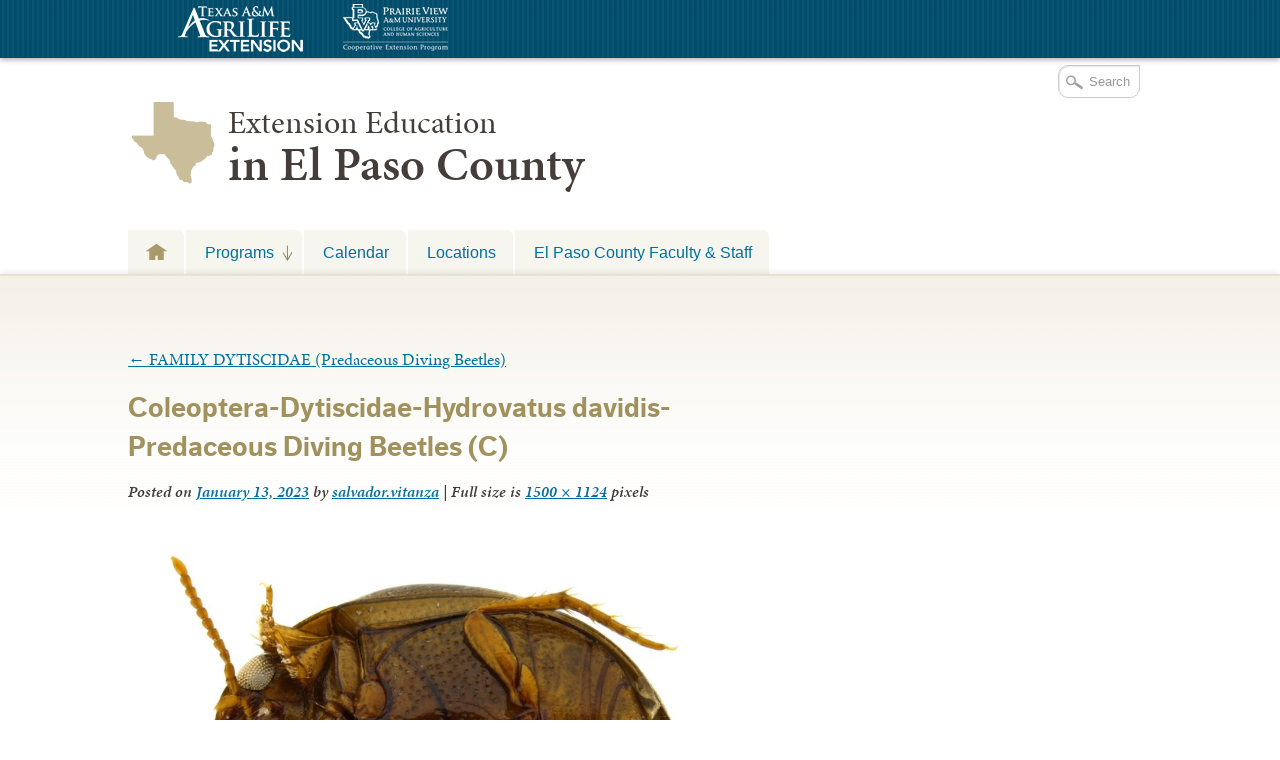

--- FILE ---
content_type: text/html; charset=UTF-8
request_url: https://elp.tamu.edu/ipm/bugs/order-coleoptera-beetles/family-dytiscidae/coleoptera-dytiscidae-hydrovatus-davidis-predaceous-diving-beetles-c/
body_size: 14257
content:

<!DOCTYPE html>
<!--[if lt IE 7]>
<html id="ie6" class="no-js ie6 oldie" lang="en-US">
<![endif]-->
<!--[if IE 7]>
<html id="ie7" class="no-js ie7 oldie" lang="en-US">
<![endif]-->
<!--[if IE 8]>
<html id="ie8" class="no-js ie8 oldie" lang="en-US">
<![endif]-->
<!--[if !(IE 6) | !(IE 7) | !(IE 8)  ]><!-->
<html lang="en-US" class="no-js" id="doc">
<!--<![endif]-->
<head>

  <meta http-equiv="X-UA-Compatible" content="IE=edge" />

  <meta charset="UTF-8" />

  <meta name="viewport" content="width=device-width,initial-scale=1">

  <!-- Print the <title> tag based on what is being viewed.
    We filter the output of wp_title() a bit - see
    agriflex_filter_wp_title() in functions.php.
    -->
  <title>
    Coleoptera-Dytiscidae-Hydrovatus davidis-Predaceous Diving Beetles (C) - Urban Programs - El Paso County  </title>

  <link rel="profile" href="http://gmpg.org/xfn/11" />

  <link rel="stylesheet" type="text/css" media="all" href="https://elp.tamu.edu/wp-content/themes/AgriFlex2/style.css?v=100" />

  <link rel="pingback" href="https://elp.tamu.edu/xmlrpc.php" />

  <!-- Action hook to include some head stuff -->
  <link rel="shortcut icon" href="https://elp.tamu.edu/wp-content/themes/AgriFlex2/img/favicon.ico" type="image/ico" />
  <!--Always have wp_head() just before the closing </head>
  tag of your theme, or you will break many plugins, which
  generally use this hook to add elements to <head> such
  as styles, scripts, and meta tags. -->
      <script type="text/javascript">//<![CDATA[
    // Google Analytics asynchronous
    var _gaq = _gaq || [];
          _gaq.push(['_setAccount','UA-7414081-1']);      //county-co
      _gaq.push(['_trackPageview'],['_trackPageLoadTime']);
    
        (function() {
      var ga = document.createElement('script');
      ga.type = 'text/javascript';
      ga.async = true;
      ga.src = ('https:' == document.location.protocol ? 'https://ssl' : 'http://www') + '.google-analytics.com/ga.js';
      var s = document.getElementsByTagName('script')[0];
      s.parentNode.insertBefore(ga, s);
    })();
    //]] >
    </script>
        <script type="text/javascript">//<![CDATA[
      // Google Analytics asynchronous
      var _gaq = _gaq || [];
              _gaq.push(['_setAccount','UA-7414081-1']);      //county-co
        _gaq.push(['_trackPageview'],['_trackPageLoadTime']);
      
      _gaq.push(['_setAccount','UA-8475246-9']); //local 
_gaq.push(['_trackPageview'],['_trackPageLoadTime']);

      (function() {
        var ga = document.createElement('script');
        ga.type = 'text/javascript';
        ga.async = true;
        ga.src = ('https:' == document.location.protocol ? 'https://ssl' : 'http://www') + '.google-analytics.com/ga.js';
        var s = document.getElementsByTagName('script')[0];
        s.parentNode.insertBefore(ga, s);
      })();
      //]] >
      </script>
    <!--[if lt IE 9]><link rel="stylesheet" type="text/css" media="all" href="https://elp.tamu.edu/wp-content/themes/AgriFlex2/css/iefix.css?2" /><![endif]--><meta name='robots' content='index, follow, max-image-preview:large, max-snippet:-1, max-video-preview:-1' />
	<style>img:is([sizes="auto" i], [sizes^="auto," i]) { contain-intrinsic-size: 3000px 1500px }</style>
	
<!-- Google Tag Manager for WordPress by gtm4wp.com -->
<script data-cfasync="false" data-pagespeed-no-defer>
	var gtm4wp_datalayer_name = "dataLayer";
	var dataLayer = dataLayer || [];

	const gtm4wp_scrollerscript_debugmode         = false;
	const gtm4wp_scrollerscript_callbacktime      = 100;
	const gtm4wp_scrollerscript_readerlocation    = 150;
	const gtm4wp_scrollerscript_contentelementid  = "content";
	const gtm4wp_scrollerscript_scannertime       = 60;
</script>
<!-- End Google Tag Manager for WordPress by gtm4wp.com -->
	<!-- This site is optimized with the Yoast SEO plugin v26.7 - https://yoast.com/wordpress/plugins/seo/ -->
	<title>Coleoptera-Dytiscidae-Hydrovatus davidis-Predaceous Diving Beetles (C) - Urban Programs - El Paso County</title>
	<link rel="canonical" href="https://elp.tamu.edu/ipm/bugs/order-coleoptera-beetles/family-dytiscidae/coleoptera-dytiscidae-hydrovatus-davidis-predaceous-diving-beetles-c/" />
	<meta property="og:locale" content="en_US" />
	<meta property="og:type" content="article" />
	<meta property="og:title" content="Coleoptera-Dytiscidae-Hydrovatus davidis-Predaceous Diving Beetles (C) - Urban Programs - El Paso County" />
	<meta property="og:description" content="Hydrovatus davidis" />
	<meta property="og:url" content="https://elp.tamu.edu/ipm/bugs/order-coleoptera-beetles/family-dytiscidae/coleoptera-dytiscidae-hydrovatus-davidis-predaceous-diving-beetles-c/" />
	<meta property="og:site_name" content="Urban Programs - El Paso County" />
	<meta property="article:modified_time" content="2023-01-13T23:13:18+00:00" />
	<meta property="og:image" content="https://elp.tamu.edu/ipm/bugs/order-coleoptera-beetles/family-dytiscidae/coleoptera-dytiscidae-hydrovatus-davidis-predaceous-diving-beetles-c" />
	<meta property="og:image:width" content="1500" />
	<meta property="og:image:height" content="1124" />
	<meta property="og:image:type" content="image/jpeg" />
	<meta name="twitter:card" content="summary_large_image" />
	<script type="application/ld+json" class="yoast-schema-graph">{"@context":"https://schema.org","@graph":[{"@type":"WebPage","@id":"https://elp.tamu.edu/ipm/bugs/order-coleoptera-beetles/family-dytiscidae/coleoptera-dytiscidae-hydrovatus-davidis-predaceous-diving-beetles-c/","url":"https://elp.tamu.edu/ipm/bugs/order-coleoptera-beetles/family-dytiscidae/coleoptera-dytiscidae-hydrovatus-davidis-predaceous-diving-beetles-c/","name":"Coleoptera-Dytiscidae-Hydrovatus davidis-Predaceous Diving Beetles (C) - Urban Programs - El Paso County","isPartOf":{"@id":"https://elp.tamu.edu/#website"},"primaryImageOfPage":{"@id":"https://elp.tamu.edu/ipm/bugs/order-coleoptera-beetles/family-dytiscidae/coleoptera-dytiscidae-hydrovatus-davidis-predaceous-diving-beetles-c/#primaryimage"},"image":{"@id":"https://elp.tamu.edu/ipm/bugs/order-coleoptera-beetles/family-dytiscidae/coleoptera-dytiscidae-hydrovatus-davidis-predaceous-diving-beetles-c/#primaryimage"},"thumbnailUrl":"https://elp.tamu.edu/wp-content/uploads/sites/2/2023/01/Coleoptera-Dytiscidae-Hydrovatus-davidis-Predaceous-Diving-Beetles-C.jpg","datePublished":"2023-01-13T23:10:42+00:00","dateModified":"2023-01-13T23:13:18+00:00","breadcrumb":{"@id":"https://elp.tamu.edu/ipm/bugs/order-coleoptera-beetles/family-dytiscidae/coleoptera-dytiscidae-hydrovatus-davidis-predaceous-diving-beetles-c/#breadcrumb"},"inLanguage":"en-US","potentialAction":[{"@type":"ReadAction","target":["https://elp.tamu.edu/ipm/bugs/order-coleoptera-beetles/family-dytiscidae/coleoptera-dytiscidae-hydrovatus-davidis-predaceous-diving-beetles-c/"]}]},{"@type":"ImageObject","inLanguage":"en-US","@id":"https://elp.tamu.edu/ipm/bugs/order-coleoptera-beetles/family-dytiscidae/coleoptera-dytiscidae-hydrovatus-davidis-predaceous-diving-beetles-c/#primaryimage","url":"https://elp.tamu.edu/wp-content/uploads/sites/2/2023/01/Coleoptera-Dytiscidae-Hydrovatus-davidis-Predaceous-Diving-Beetles-C.jpg","contentUrl":"https://elp.tamu.edu/wp-content/uploads/sites/2/2023/01/Coleoptera-Dytiscidae-Hydrovatus-davidis-Predaceous-Diving-Beetles-C.jpg","width":1500,"height":1124,"caption":"Hydrovatus davidis"},{"@type":"BreadcrumbList","@id":"https://elp.tamu.edu/ipm/bugs/order-coleoptera-beetles/family-dytiscidae/coleoptera-dytiscidae-hydrovatus-davidis-predaceous-diving-beetles-c/#breadcrumb","itemListElement":[{"@type":"ListItem","position":1,"name":"Home","item":"https://elp.tamu.edu/"},{"@type":"ListItem","position":2,"name":"Integrated Pest Management","item":"https://elp.tamu.edu/ipm/"},{"@type":"ListItem","position":3,"name":"SOUTHWEST BUGS","item":"https://elp.tamu.edu/ipm/bugs/"},{"@type":"ListItem","position":4,"name":"ORDER COLEOPTERA (Beetles)","item":"https://elp.tamu.edu/ipm/bugs/order-coleoptera-beetles/"},{"@type":"ListItem","position":5,"name":"FAMILY DYTISCIDAE (Predaceous Diving Beetles)","item":"https://elp.tamu.edu/ipm/bugs/order-coleoptera-beetles/family-dytiscidae/"},{"@type":"ListItem","position":6,"name":"Coleoptera-Dytiscidae-Hydrovatus davidis-Predaceous Diving Beetles (C)"}]},{"@type":"WebSite","@id":"https://elp.tamu.edu/#website","url":"https://elp.tamu.edu/","name":"Urban Programs - El Paso County","description":"Teaching, Research, Extension and Service","potentialAction":[{"@type":"SearchAction","target":{"@type":"EntryPoint","urlTemplate":"https://elp.tamu.edu/?s={search_term_string}"},"query-input":{"@type":"PropertyValueSpecification","valueRequired":true,"valueName":"search_term_string"}}],"inLanguage":"en-US"}]}</script>
	<!-- / Yoast SEO plugin. -->


<link rel='dns-prefetch' href='//use.typekit.com' />
<link rel='dns-prefetch' href='//static.addtoany.com' />
<link rel="alternate" type="application/rss+xml" title="Urban Programs - El Paso County &raquo; Feed" href="https://elp.tamu.edu/feed/" />
<link rel="alternate" type="text/calendar" title="Urban Programs - El Paso County &raquo; iCal Feed" href="https://elp.tamu.edu/events/?ical=1" />
		<!-- This site uses the Google Analytics by MonsterInsights plugin v9.11.1 - Using Analytics tracking - https://www.monsterinsights.com/ -->
							<script src="//www.googletagmanager.com/gtag/js?id=G-RDQ2XE7XPE"  data-cfasync="false" data-wpfc-render="false" type="text/javascript" async></script>
			<script data-cfasync="false" data-wpfc-render="false" type="text/javascript">
				var mi_version = '9.11.1';
				var mi_track_user = true;
				var mi_no_track_reason = '';
								var MonsterInsightsDefaultLocations = {"page_location":"https:\/\/elp.tamu.edu\/ipm\/bugs\/order-coleoptera-beetles\/family-dytiscidae\/coleoptera-dytiscidae-hydrovatus-davidis-predaceous-diving-beetles-c\/"};
								MonsterInsightsDefaultLocations.page_location = window.location.href;
								if ( typeof MonsterInsightsPrivacyGuardFilter === 'function' ) {
					var MonsterInsightsLocations = (typeof MonsterInsightsExcludeQuery === 'object') ? MonsterInsightsPrivacyGuardFilter( MonsterInsightsExcludeQuery ) : MonsterInsightsPrivacyGuardFilter( MonsterInsightsDefaultLocations );
				} else {
					var MonsterInsightsLocations = (typeof MonsterInsightsExcludeQuery === 'object') ? MonsterInsightsExcludeQuery : MonsterInsightsDefaultLocations;
				}

								var disableStrs = [
										'ga-disable-G-RDQ2XE7XPE',
									];

				/* Function to detect opted out users */
				function __gtagTrackerIsOptedOut() {
					for (var index = 0; index < disableStrs.length; index++) {
						if (document.cookie.indexOf(disableStrs[index] + '=true') > -1) {
							return true;
						}
					}

					return false;
				}

				/* Disable tracking if the opt-out cookie exists. */
				if (__gtagTrackerIsOptedOut()) {
					for (var index = 0; index < disableStrs.length; index++) {
						window[disableStrs[index]] = true;
					}
				}

				/* Opt-out function */
				function __gtagTrackerOptout() {
					for (var index = 0; index < disableStrs.length; index++) {
						document.cookie = disableStrs[index] + '=true; expires=Thu, 31 Dec 2099 23:59:59 UTC; path=/';
						window[disableStrs[index]] = true;
					}
				}

				if ('undefined' === typeof gaOptout) {
					function gaOptout() {
						__gtagTrackerOptout();
					}
				}
								window.dataLayer = window.dataLayer || [];

				window.MonsterInsightsDualTracker = {
					helpers: {},
					trackers: {},
				};
				if (mi_track_user) {
					function __gtagDataLayer() {
						dataLayer.push(arguments);
					}

					function __gtagTracker(type, name, parameters) {
						if (!parameters) {
							parameters = {};
						}

						if (parameters.send_to) {
							__gtagDataLayer.apply(null, arguments);
							return;
						}

						if (type === 'event') {
														parameters.send_to = monsterinsights_frontend.v4_id;
							var hookName = name;
							if (typeof parameters['event_category'] !== 'undefined') {
								hookName = parameters['event_category'] + ':' + name;
							}

							if (typeof MonsterInsightsDualTracker.trackers[hookName] !== 'undefined') {
								MonsterInsightsDualTracker.trackers[hookName](parameters);
							} else {
								__gtagDataLayer('event', name, parameters);
							}
							
						} else {
							__gtagDataLayer.apply(null, arguments);
						}
					}

					__gtagTracker('js', new Date());
					__gtagTracker('set', {
						'developer_id.dZGIzZG': true,
											});
					if ( MonsterInsightsLocations.page_location ) {
						__gtagTracker('set', MonsterInsightsLocations);
					}
										__gtagTracker('config', 'G-RDQ2XE7XPE', {"forceSSL":"true"} );
										window.gtag = __gtagTracker;										(function () {
						/* https://developers.google.com/analytics/devguides/collection/analyticsjs/ */
						/* ga and __gaTracker compatibility shim. */
						var noopfn = function () {
							return null;
						};
						var newtracker = function () {
							return new Tracker();
						};
						var Tracker = function () {
							return null;
						};
						var p = Tracker.prototype;
						p.get = noopfn;
						p.set = noopfn;
						p.send = function () {
							var args = Array.prototype.slice.call(arguments);
							args.unshift('send');
							__gaTracker.apply(null, args);
						};
						var __gaTracker = function () {
							var len = arguments.length;
							if (len === 0) {
								return;
							}
							var f = arguments[len - 1];
							if (typeof f !== 'object' || f === null || typeof f.hitCallback !== 'function') {
								if ('send' === arguments[0]) {
									var hitConverted, hitObject = false, action;
									if ('event' === arguments[1]) {
										if ('undefined' !== typeof arguments[3]) {
											hitObject = {
												'eventAction': arguments[3],
												'eventCategory': arguments[2],
												'eventLabel': arguments[4],
												'value': arguments[5] ? arguments[5] : 1,
											}
										}
									}
									if ('pageview' === arguments[1]) {
										if ('undefined' !== typeof arguments[2]) {
											hitObject = {
												'eventAction': 'page_view',
												'page_path': arguments[2],
											}
										}
									}
									if (typeof arguments[2] === 'object') {
										hitObject = arguments[2];
									}
									if (typeof arguments[5] === 'object') {
										Object.assign(hitObject, arguments[5]);
									}
									if ('undefined' !== typeof arguments[1].hitType) {
										hitObject = arguments[1];
										if ('pageview' === hitObject.hitType) {
											hitObject.eventAction = 'page_view';
										}
									}
									if (hitObject) {
										action = 'timing' === arguments[1].hitType ? 'timing_complete' : hitObject.eventAction;
										hitConverted = mapArgs(hitObject);
										__gtagTracker('event', action, hitConverted);
									}
								}
								return;
							}

							function mapArgs(args) {
								var arg, hit = {};
								var gaMap = {
									'eventCategory': 'event_category',
									'eventAction': 'event_action',
									'eventLabel': 'event_label',
									'eventValue': 'event_value',
									'nonInteraction': 'non_interaction',
									'timingCategory': 'event_category',
									'timingVar': 'name',
									'timingValue': 'value',
									'timingLabel': 'event_label',
									'page': 'page_path',
									'location': 'page_location',
									'title': 'page_title',
									'referrer' : 'page_referrer',
								};
								for (arg in args) {
																		if (!(!args.hasOwnProperty(arg) || !gaMap.hasOwnProperty(arg))) {
										hit[gaMap[arg]] = args[arg];
									} else {
										hit[arg] = args[arg];
									}
								}
								return hit;
							}

							try {
								f.hitCallback();
							} catch (ex) {
							}
						};
						__gaTracker.create = newtracker;
						__gaTracker.getByName = newtracker;
						__gaTracker.getAll = function () {
							return [];
						};
						__gaTracker.remove = noopfn;
						__gaTracker.loaded = true;
						window['__gaTracker'] = __gaTracker;
					})();
									} else {
										console.log("");
					(function () {
						function __gtagTracker() {
							return null;
						}

						window['__gtagTracker'] = __gtagTracker;
						window['gtag'] = __gtagTracker;
					})();
									}
			</script>
							<!-- / Google Analytics by MonsterInsights -->
		<script type="text/javascript">
/* <![CDATA[ */
window._wpemojiSettings = {"baseUrl":"https:\/\/s.w.org\/images\/core\/emoji\/16.0.1\/72x72\/","ext":".png","svgUrl":"https:\/\/s.w.org\/images\/core\/emoji\/16.0.1\/svg\/","svgExt":".svg","source":{"concatemoji":"https:\/\/elp.tamu.edu\/wp-includes\/js\/wp-emoji-release.min.js?ver=6.8.3"}};
/*! This file is auto-generated */
!function(s,n){var o,i,e;function c(e){try{var t={supportTests:e,timestamp:(new Date).valueOf()};sessionStorage.setItem(o,JSON.stringify(t))}catch(e){}}function p(e,t,n){e.clearRect(0,0,e.canvas.width,e.canvas.height),e.fillText(t,0,0);var t=new Uint32Array(e.getImageData(0,0,e.canvas.width,e.canvas.height).data),a=(e.clearRect(0,0,e.canvas.width,e.canvas.height),e.fillText(n,0,0),new Uint32Array(e.getImageData(0,0,e.canvas.width,e.canvas.height).data));return t.every(function(e,t){return e===a[t]})}function u(e,t){e.clearRect(0,0,e.canvas.width,e.canvas.height),e.fillText(t,0,0);for(var n=e.getImageData(16,16,1,1),a=0;a<n.data.length;a++)if(0!==n.data[a])return!1;return!0}function f(e,t,n,a){switch(t){case"flag":return n(e,"\ud83c\udff3\ufe0f\u200d\u26a7\ufe0f","\ud83c\udff3\ufe0f\u200b\u26a7\ufe0f")?!1:!n(e,"\ud83c\udde8\ud83c\uddf6","\ud83c\udde8\u200b\ud83c\uddf6")&&!n(e,"\ud83c\udff4\udb40\udc67\udb40\udc62\udb40\udc65\udb40\udc6e\udb40\udc67\udb40\udc7f","\ud83c\udff4\u200b\udb40\udc67\u200b\udb40\udc62\u200b\udb40\udc65\u200b\udb40\udc6e\u200b\udb40\udc67\u200b\udb40\udc7f");case"emoji":return!a(e,"\ud83e\udedf")}return!1}function g(e,t,n,a){var r="undefined"!=typeof WorkerGlobalScope&&self instanceof WorkerGlobalScope?new OffscreenCanvas(300,150):s.createElement("canvas"),o=r.getContext("2d",{willReadFrequently:!0}),i=(o.textBaseline="top",o.font="600 32px Arial",{});return e.forEach(function(e){i[e]=t(o,e,n,a)}),i}function t(e){var t=s.createElement("script");t.src=e,t.defer=!0,s.head.appendChild(t)}"undefined"!=typeof Promise&&(o="wpEmojiSettingsSupports",i=["flag","emoji"],n.supports={everything:!0,everythingExceptFlag:!0},e=new Promise(function(e){s.addEventListener("DOMContentLoaded",e,{once:!0})}),new Promise(function(t){var n=function(){try{var e=JSON.parse(sessionStorage.getItem(o));if("object"==typeof e&&"number"==typeof e.timestamp&&(new Date).valueOf()<e.timestamp+604800&&"object"==typeof e.supportTests)return e.supportTests}catch(e){}return null}();if(!n){if("undefined"!=typeof Worker&&"undefined"!=typeof OffscreenCanvas&&"undefined"!=typeof URL&&URL.createObjectURL&&"undefined"!=typeof Blob)try{var e="postMessage("+g.toString()+"("+[JSON.stringify(i),f.toString(),p.toString(),u.toString()].join(",")+"));",a=new Blob([e],{type:"text/javascript"}),r=new Worker(URL.createObjectURL(a),{name:"wpTestEmojiSupports"});return void(r.onmessage=function(e){c(n=e.data),r.terminate(),t(n)})}catch(e){}c(n=g(i,f,p,u))}t(n)}).then(function(e){for(var t in e)n.supports[t]=e[t],n.supports.everything=n.supports.everything&&n.supports[t],"flag"!==t&&(n.supports.everythingExceptFlag=n.supports.everythingExceptFlag&&n.supports[t]);n.supports.everythingExceptFlag=n.supports.everythingExceptFlag&&!n.supports.flag,n.DOMReady=!1,n.readyCallback=function(){n.DOMReady=!0}}).then(function(){return e}).then(function(){var e;n.supports.everything||(n.readyCallback(),(e=n.source||{}).concatemoji?t(e.concatemoji):e.wpemoji&&e.twemoji&&(t(e.twemoji),t(e.wpemoji)))}))}((window,document),window._wpemojiSettings);
/* ]]> */
</script>
<style id='wp-emoji-styles-inline-css' type='text/css'>

	img.wp-smiley, img.emoji {
		display: inline !important;
		border: none !important;
		box-shadow: none !important;
		height: 1em !important;
		width: 1em !important;
		margin: 0 0.07em !important;
		vertical-align: -0.1em !important;
		background: none !important;
		padding: 0 !important;
	}
</style>
<link rel='stylesheet' id='wp-block-library-css' href='https://elp.tamu.edu/wp-includes/css/dist/block-library/style.min.css?ver=6.8.3' type='text/css' media='all' />
<style id='classic-theme-styles-inline-css' type='text/css'>
/*! This file is auto-generated */
.wp-block-button__link{color:#fff;background-color:#32373c;border-radius:9999px;box-shadow:none;text-decoration:none;padding:calc(.667em + 2px) calc(1.333em + 2px);font-size:1.125em}.wp-block-file__button{background:#32373c;color:#fff;text-decoration:none}
</style>
<style id='global-styles-inline-css' type='text/css'>
:root{--wp--preset--aspect-ratio--square: 1;--wp--preset--aspect-ratio--4-3: 4/3;--wp--preset--aspect-ratio--3-4: 3/4;--wp--preset--aspect-ratio--3-2: 3/2;--wp--preset--aspect-ratio--2-3: 2/3;--wp--preset--aspect-ratio--16-9: 16/9;--wp--preset--aspect-ratio--9-16: 9/16;--wp--preset--color--black: #000000;--wp--preset--color--cyan-bluish-gray: #abb8c3;--wp--preset--color--white: #ffffff;--wp--preset--color--pale-pink: #f78da7;--wp--preset--color--vivid-red: #cf2e2e;--wp--preset--color--luminous-vivid-orange: #ff6900;--wp--preset--color--luminous-vivid-amber: #fcb900;--wp--preset--color--light-green-cyan: #7bdcb5;--wp--preset--color--vivid-green-cyan: #00d084;--wp--preset--color--pale-cyan-blue: #8ed1fc;--wp--preset--color--vivid-cyan-blue: #0693e3;--wp--preset--color--vivid-purple: #9b51e0;--wp--preset--gradient--vivid-cyan-blue-to-vivid-purple: linear-gradient(135deg,rgba(6,147,227,1) 0%,rgb(155,81,224) 100%);--wp--preset--gradient--light-green-cyan-to-vivid-green-cyan: linear-gradient(135deg,rgb(122,220,180) 0%,rgb(0,208,130) 100%);--wp--preset--gradient--luminous-vivid-amber-to-luminous-vivid-orange: linear-gradient(135deg,rgba(252,185,0,1) 0%,rgba(255,105,0,1) 100%);--wp--preset--gradient--luminous-vivid-orange-to-vivid-red: linear-gradient(135deg,rgba(255,105,0,1) 0%,rgb(207,46,46) 100%);--wp--preset--gradient--very-light-gray-to-cyan-bluish-gray: linear-gradient(135deg,rgb(238,238,238) 0%,rgb(169,184,195) 100%);--wp--preset--gradient--cool-to-warm-spectrum: linear-gradient(135deg,rgb(74,234,220) 0%,rgb(151,120,209) 20%,rgb(207,42,186) 40%,rgb(238,44,130) 60%,rgb(251,105,98) 80%,rgb(254,248,76) 100%);--wp--preset--gradient--blush-light-purple: linear-gradient(135deg,rgb(255,206,236) 0%,rgb(152,150,240) 100%);--wp--preset--gradient--blush-bordeaux: linear-gradient(135deg,rgb(254,205,165) 0%,rgb(254,45,45) 50%,rgb(107,0,62) 100%);--wp--preset--gradient--luminous-dusk: linear-gradient(135deg,rgb(255,203,112) 0%,rgb(199,81,192) 50%,rgb(65,88,208) 100%);--wp--preset--gradient--pale-ocean: linear-gradient(135deg,rgb(255,245,203) 0%,rgb(182,227,212) 50%,rgb(51,167,181) 100%);--wp--preset--gradient--electric-grass: linear-gradient(135deg,rgb(202,248,128) 0%,rgb(113,206,126) 100%);--wp--preset--gradient--midnight: linear-gradient(135deg,rgb(2,3,129) 0%,rgb(40,116,252) 100%);--wp--preset--font-size--small: 13px;--wp--preset--font-size--medium: 20px;--wp--preset--font-size--large: 36px;--wp--preset--font-size--x-large: 42px;--wp--preset--spacing--20: 0.44rem;--wp--preset--spacing--30: 0.67rem;--wp--preset--spacing--40: 1rem;--wp--preset--spacing--50: 1.5rem;--wp--preset--spacing--60: 2.25rem;--wp--preset--spacing--70: 3.38rem;--wp--preset--spacing--80: 5.06rem;--wp--preset--shadow--natural: 6px 6px 9px rgba(0, 0, 0, 0.2);--wp--preset--shadow--deep: 12px 12px 50px rgba(0, 0, 0, 0.4);--wp--preset--shadow--sharp: 6px 6px 0px rgba(0, 0, 0, 0.2);--wp--preset--shadow--outlined: 6px 6px 0px -3px rgba(255, 255, 255, 1), 6px 6px rgba(0, 0, 0, 1);--wp--preset--shadow--crisp: 6px 6px 0px rgba(0, 0, 0, 1);}:where(.is-layout-flex){gap: 0.5em;}:where(.is-layout-grid){gap: 0.5em;}body .is-layout-flex{display: flex;}.is-layout-flex{flex-wrap: wrap;align-items: center;}.is-layout-flex > :is(*, div){margin: 0;}body .is-layout-grid{display: grid;}.is-layout-grid > :is(*, div){margin: 0;}:where(.wp-block-columns.is-layout-flex){gap: 2em;}:where(.wp-block-columns.is-layout-grid){gap: 2em;}:where(.wp-block-post-template.is-layout-flex){gap: 1.25em;}:where(.wp-block-post-template.is-layout-grid){gap: 1.25em;}.has-black-color{color: var(--wp--preset--color--black) !important;}.has-cyan-bluish-gray-color{color: var(--wp--preset--color--cyan-bluish-gray) !important;}.has-white-color{color: var(--wp--preset--color--white) !important;}.has-pale-pink-color{color: var(--wp--preset--color--pale-pink) !important;}.has-vivid-red-color{color: var(--wp--preset--color--vivid-red) !important;}.has-luminous-vivid-orange-color{color: var(--wp--preset--color--luminous-vivid-orange) !important;}.has-luminous-vivid-amber-color{color: var(--wp--preset--color--luminous-vivid-amber) !important;}.has-light-green-cyan-color{color: var(--wp--preset--color--light-green-cyan) !important;}.has-vivid-green-cyan-color{color: var(--wp--preset--color--vivid-green-cyan) !important;}.has-pale-cyan-blue-color{color: var(--wp--preset--color--pale-cyan-blue) !important;}.has-vivid-cyan-blue-color{color: var(--wp--preset--color--vivid-cyan-blue) !important;}.has-vivid-purple-color{color: var(--wp--preset--color--vivid-purple) !important;}.has-black-background-color{background-color: var(--wp--preset--color--black) !important;}.has-cyan-bluish-gray-background-color{background-color: var(--wp--preset--color--cyan-bluish-gray) !important;}.has-white-background-color{background-color: var(--wp--preset--color--white) !important;}.has-pale-pink-background-color{background-color: var(--wp--preset--color--pale-pink) !important;}.has-vivid-red-background-color{background-color: var(--wp--preset--color--vivid-red) !important;}.has-luminous-vivid-orange-background-color{background-color: var(--wp--preset--color--luminous-vivid-orange) !important;}.has-luminous-vivid-amber-background-color{background-color: var(--wp--preset--color--luminous-vivid-amber) !important;}.has-light-green-cyan-background-color{background-color: var(--wp--preset--color--light-green-cyan) !important;}.has-vivid-green-cyan-background-color{background-color: var(--wp--preset--color--vivid-green-cyan) !important;}.has-pale-cyan-blue-background-color{background-color: var(--wp--preset--color--pale-cyan-blue) !important;}.has-vivid-cyan-blue-background-color{background-color: var(--wp--preset--color--vivid-cyan-blue) !important;}.has-vivid-purple-background-color{background-color: var(--wp--preset--color--vivid-purple) !important;}.has-black-border-color{border-color: var(--wp--preset--color--black) !important;}.has-cyan-bluish-gray-border-color{border-color: var(--wp--preset--color--cyan-bluish-gray) !important;}.has-white-border-color{border-color: var(--wp--preset--color--white) !important;}.has-pale-pink-border-color{border-color: var(--wp--preset--color--pale-pink) !important;}.has-vivid-red-border-color{border-color: var(--wp--preset--color--vivid-red) !important;}.has-luminous-vivid-orange-border-color{border-color: var(--wp--preset--color--luminous-vivid-orange) !important;}.has-luminous-vivid-amber-border-color{border-color: var(--wp--preset--color--luminous-vivid-amber) !important;}.has-light-green-cyan-border-color{border-color: var(--wp--preset--color--light-green-cyan) !important;}.has-vivid-green-cyan-border-color{border-color: var(--wp--preset--color--vivid-green-cyan) !important;}.has-pale-cyan-blue-border-color{border-color: var(--wp--preset--color--pale-cyan-blue) !important;}.has-vivid-cyan-blue-border-color{border-color: var(--wp--preset--color--vivid-cyan-blue) !important;}.has-vivid-purple-border-color{border-color: var(--wp--preset--color--vivid-purple) !important;}.has-vivid-cyan-blue-to-vivid-purple-gradient-background{background: var(--wp--preset--gradient--vivid-cyan-blue-to-vivid-purple) !important;}.has-light-green-cyan-to-vivid-green-cyan-gradient-background{background: var(--wp--preset--gradient--light-green-cyan-to-vivid-green-cyan) !important;}.has-luminous-vivid-amber-to-luminous-vivid-orange-gradient-background{background: var(--wp--preset--gradient--luminous-vivid-amber-to-luminous-vivid-orange) !important;}.has-luminous-vivid-orange-to-vivid-red-gradient-background{background: var(--wp--preset--gradient--luminous-vivid-orange-to-vivid-red) !important;}.has-very-light-gray-to-cyan-bluish-gray-gradient-background{background: var(--wp--preset--gradient--very-light-gray-to-cyan-bluish-gray) !important;}.has-cool-to-warm-spectrum-gradient-background{background: var(--wp--preset--gradient--cool-to-warm-spectrum) !important;}.has-blush-light-purple-gradient-background{background: var(--wp--preset--gradient--blush-light-purple) !important;}.has-blush-bordeaux-gradient-background{background: var(--wp--preset--gradient--blush-bordeaux) !important;}.has-luminous-dusk-gradient-background{background: var(--wp--preset--gradient--luminous-dusk) !important;}.has-pale-ocean-gradient-background{background: var(--wp--preset--gradient--pale-ocean) !important;}.has-electric-grass-gradient-background{background: var(--wp--preset--gradient--electric-grass) !important;}.has-midnight-gradient-background{background: var(--wp--preset--gradient--midnight) !important;}.has-small-font-size{font-size: var(--wp--preset--font-size--small) !important;}.has-medium-font-size{font-size: var(--wp--preset--font-size--medium) !important;}.has-large-font-size{font-size: var(--wp--preset--font-size--large) !important;}.has-x-large-font-size{font-size: var(--wp--preset--font-size--x-large) !important;}
:where(.wp-block-post-template.is-layout-flex){gap: 1.25em;}:where(.wp-block-post-template.is-layout-grid){gap: 1.25em;}
:where(.wp-block-columns.is-layout-flex){gap: 2em;}:where(.wp-block-columns.is-layout-grid){gap: 2em;}
:root :where(.wp-block-pullquote){font-size: 1.5em;line-height: 1.6;}
</style>
<link rel='stylesheet' id='today-style-css' href='https://elp.tamu.edu/wp-content/plugins/agrilife-today/style.css?ver=6.8.3' type='text/css' media='all' />
<link rel='stylesheet' id='addtoany-css' href='https://elp.tamu.edu/wp-content/plugins/add-to-any/addtoany.min.css?ver=1.16' type='text/css' media='all' />
<script type="text/javascript" src="https://elp.tamu.edu/wp-includes/js/jquery/jquery.min.js?ver=3.7.1" id="jquery-core-js"></script>
<script type="text/javascript" src="https://elp.tamu.edu/wp-includes/js/jquery/jquery-migrate.min.js?ver=3.4.1" id="jquery-migrate-js"></script>
<script type="text/javascript" src="https://elp.tamu.edu/wp-content/themes/AgriFlex2/js/modernizr-2.6.min.js?ver=2.6" id="modernizr-js"></script>
<script type="text/javascript" src="https://elp.tamu.edu/wp-content/themes/AgriFlex2/js/flex-bootstrap.js?ver=6.8.3" id="fitvids-js"></script>
<script type="text/javascript" src="//use.typekit.com/thu0wyf.js?ver=6.8.3" id="typekit-js"></script>
<script type="text/javascript" src="https://elp.tamu.edu/wp-content/plugins/google-analytics-for-wordpress/assets/js/frontend-gtag.min.js?ver=9.11.1" id="monsterinsights-frontend-script-js" async="async" data-wp-strategy="async"></script>
<script data-cfasync="false" data-wpfc-render="false" type="text/javascript" id='monsterinsights-frontend-script-js-extra'>/* <![CDATA[ */
var monsterinsights_frontend = {"js_events_tracking":"true","download_extensions":"doc,pdf,ppt,zip,xls,docx,pptx,xlsx","inbound_paths":"[]","home_url":"https:\/\/elp.tamu.edu","hash_tracking":"false","v4_id":"G-RDQ2XE7XPE"};/* ]]> */
</script>
<script type="text/javascript" id="addtoany-core-js-before">
/* <![CDATA[ */
window.a2a_config=window.a2a_config||{};a2a_config.callbacks=[];a2a_config.overlays=[];a2a_config.templates={};
/* ]]> */
</script>
<script type="text/javascript" defer src="https://static.addtoany.com/menu/page.js" id="addtoany-core-js"></script>
<script type="text/javascript" defer src="https://elp.tamu.edu/wp-content/plugins/add-to-any/addtoany.min.js?ver=1.1" id="addtoany-jquery-js"></script>
<script type="text/javascript" src="https://elp.tamu.edu/wp-content/plugins/stop-user-enumeration/frontend/js/frontend.js?ver=1.7.7" id="stop-user-enumeration-js" defer="defer" data-wp-strategy="defer"></script>
<script type="text/javascript" src="https://elp.tamu.edu/wp-content/plugins/duracelltomi-google-tag-manager/dist/js/analytics-talk-content-tracking.js?ver=1.22.3" id="gtm4wp-scroll-tracking-js"></script>
<link rel="https://api.w.org/" href="https://elp.tamu.edu/wp-json/" /><link rel="alternate" title="JSON" type="application/json" href="https://elp.tamu.edu/wp-json/wp/v2/media/40511" /><link rel='shortlink' href='https://elp.tamu.edu/?p=40511' />
<link rel="alternate" title="oEmbed (JSON)" type="application/json+oembed" href="https://elp.tamu.edu/wp-json/oembed/1.0/embed?url=https%3A%2F%2Felp.tamu.edu%2Fipm%2Fbugs%2Forder-coleoptera-beetles%2Ffamily-dytiscidae%2Fcoleoptera-dytiscidae-hydrovatus-davidis-predaceous-diving-beetles-c%2F" />
<link rel="alternate" title="oEmbed (XML)" type="text/xml+oembed" href="https://elp.tamu.edu/wp-json/oembed/1.0/embed?url=https%3A%2F%2Felp.tamu.edu%2Fipm%2Fbugs%2Forder-coleoptera-beetles%2Ffamily-dytiscidae%2Fcoleoptera-dytiscidae-hydrovatus-davidis-predaceous-diving-beetles-c%2F&#038;format=xml" />
<meta name="last-modified" content="2023-01-13T16:13:18" /><meta name="tec-api-version" content="v1"><meta name="tec-api-origin" content="https://elp.tamu.edu"><link rel="alternate" href="https://elp.tamu.edu/wp-json/tribe/events/v1/" />
<!-- Google Tag Manager for WordPress by gtm4wp.com -->
<!-- GTM Container placement set to footer -->
<script data-cfasync="false" data-pagespeed-no-defer type="text/javascript">
	var dataLayer_content = {"siteID":2,"siteName":"Urban Programs - El Paso County","pagePostType":"attachment","pagePostType2":"single-attachment","pagePostAuthor":"salvador.vitanza","browserName":"","browserVersion":"","browserEngineName":"","browserEngineVersion":"","osName":"","osVersion":"","deviceType":"bot","deviceManufacturer":"","deviceModel":""};
	dataLayer.push( dataLayer_content );
</script>
<script data-cfasync="false" data-pagespeed-no-defer type="text/javascript">
(function(w,d,s,l,i){w[l]=w[l]||[];w[l].push({'gtm.start':
new Date().getTime(),event:'gtm.js'});var f=d.getElementsByTagName(s)[0],
j=d.createElement(s),dl=l!='dataLayer'?'&l='+l:'';j.async=true;j.src=
'//www.googletagmanager.com/gtm.js?id='+i+dl;f.parentNode.insertBefore(j,f);
})(window,document,'script','dataLayer','GTM-KKQZ2JD');
</script>
<!-- End Google Tag Manager for WordPress by gtm4wp.com -->    <script type="text/javascript">try{Typekit.load();}catch(e){}</script>
    <style type="text/css">
      .wf-loading #site-title,
      .wf-loading .entry-title {
      /* Hide the blog title and post titles while web fonts are loading */
      visibility: hidden;
      }
    </style>                        
  <style type="text/css"></style><style id="sccss"></style>
</head>

<body class="attachment wp-singular attachment-template-default attachmentid-40511 attachment-jpeg wp-theme-AgriFlex2 not-active tribe-no-js  extension extensiononly extensioncountytce" id="page-body">

<!-- Action hook for inserting top navigation and other elements -->
<div id="drop-section-nav"><div id="drop-nav"><ul><li class="top-agency tx-ext-item"><a href="http://agrilifeextension.tamu.edu/"><span class="top-level-hide">Texas A&amp;M AgriLife Extension Service</span></a></li><li class="top-agency tce"><a href="http://pvcep.pvamu.edu/"><span class="top-level-hide">Cooperative Extension Program</span></a></li></ul></div><!-- #drop-nav --></div><!-- #drop-section-nav -->
<div id="wrapper" class="hfeed">

  <!-- Action hook creating the site header -->
  <div id="header"><header id="branding" role="banner"><hgroup><h1 id="site-title"><a href="https://elp.tamu.edu" title="Urban Programs &#8211; El Paso County"><span>Extension Education</span><em>in El Paso County</em></a></h1><h2 id="site-description">Teaching, Research, Extension and Service</h2></hgroup><form method="get" class="searchform" action="https://elp.tamu.edu/" ><label><span class="screen-reader-text">Search for:</span><input type="text" value="Search" name="s" class="s" onfocus="if (this.value == 'Search') {this.value = '';}" onblur="if (this.value == '') {this.value = 'Search';}" /></label><input type="submit" class="searchsubmit" value="Go" /></form></header><!-- end #branding --></div><!-- end #header -->
  <!-- Action hook for placing content below the site header -->
  <div class="menu-button" id="menu-button">Menu</div>
<nav id="access" role="navigation">		

  <!-- Allow screen readers / text browsers to skip the navigation
    menu and get right to the good stuff -->
  <div class="skip-link screen-reader-text">
    <a href="#content" title="Skip to content">
      Skip to content    </a>
  </div>

  <!-- Our navigation menu.  If one isn't filled out, wp_nav_menu
    falls back to wp_page_menu.  The menu assiged to the primary
    position is the one used.  If none is assigned, the menu with the 
    lowest ID is used. -->

  <div class="menu-header"><ul id="menu-top-menu" class="sf-menu menu"><li id="menu-item-204" class="menu-item menu-item-type-post_type menu-item-object-page menu-item-home menu-item-204"><a href="https://elp.tamu.edu/" title="home">Welcome!</a></li>
<li id="menu-item-259" class="menu-item menu-item-type-post_type menu-item-object-page menu-item-has-children menu-item-259"><a href="https://elp.tamu.edu/ipm/bugs/home/programs/">Programs</a>
<ul class="sub-menu">
	<li id="menu-item-260" class="menu-item menu-item-type-post_type menu-item-object-page menu-item-260"><a href="https://elp.tamu.edu/agriculture/">Agriculture</a></li>
	<li id="menu-item-266" class="menu-item menu-item-type-post_type menu-item-object-page menu-item-266"><a href="https://elp.tamu.edu/community-and-economic-development/">Community and Economic Development</a></li>
	<li id="menu-item-45242" class="menu-item menu-item-type-post_type menu-item-object-page menu-item-45242"><a href="https://elp.tamu.edu/conservation-careers/">Conservation Careers</a></li>
	<li id="menu-item-264" class="menu-item menu-item-type-post_type menu-item-object-page menu-item-has-children menu-item-264"><a href="https://elp.tamu.edu/family-and-community-health/">Family and Community Health</a>
	<ul class="sub-menu">
		<li id="menu-item-15031" class="menu-item menu-item-type-post_type menu-item-object-page menu-item-15031"><a href="https://elp.tamu.edu/family-and-community-health/fit-to-grow/">Fit to Grow</a></li>
		<li id="menu-item-359" class="menu-item menu-item-type-post_type menu-item-object-page menu-item-359"><a href="https://elp.tamu.edu/family-and-community-health/dinner-tonight/">Dinner Tonight!</a></li>
		<li id="menu-item-265" class="menu-item menu-item-type-post_type menu-item-object-page menu-item-265"><a href="https://elp.tamu.edu/family-and-community-health/master-wellness-volunteers/">Master Wellness</a></li>
		<li id="menu-item-366" class="menu-item menu-item-type-post_type menu-item-object-page menu-item-366"><a href="https://elp.tamu.edu/family-and-community-health/better-living-for-texans/">Better Living for Texans</a></li>
	</ul>
</li>
	<li id="menu-item-267" class="menu-item menu-item-type-post_type menu-item-object-page menu-item-267"><a href="https://elp.tamu.edu/expanded-food-and-nutrition-education-program/">Expanded Food and Nutrition Education Program</a></li>
	<li id="menu-item-262" class="menu-item menu-item-type-post_type menu-item-object-page menu-item-has-children menu-item-262"><a href="https://elp.tamu.edu/horticulture/">Horticulture</a>
	<ul class="sub-menu">
		<li id="menu-item-261" class="menu-item menu-item-type-post_type menu-item-object-page menu-item-261"><a href="https://elp.tamu.edu/master-gardener-program/">Master Gardener Program</a></li>
	</ul>
</li>
	<li id="menu-item-263" class="menu-item menu-item-type-post_type menu-item-object-page menu-item-263"><a href="https://elp.tamu.edu/ipm/">Integrated Pest Management</a></li>
	<li id="menu-item-268" class="menu-item menu-item-type-post_type menu-item-object-page menu-item-has-children menu-item-268"><a href="https://elp.tamu.edu/natural-resources/">Natural Resources</a>
	<ul class="sub-menu">
		<li id="menu-item-24776" class="menu-item menu-item-type-post_type menu-item-object-page menu-item-24776"><a href="https://elp.tamu.edu/trans-pecos-texas-master-naturalist-program/">Trans-Pecos Texas Master Naturalist Program</a></li>
	</ul>
</li>
	<li id="menu-item-269" class="menu-item menu-item-type-post_type menu-item-object-page menu-item-has-children menu-item-269"><a href="https://elp.tamu.edu/4-h-and-youth-development/">4-H and Youth Development</a>
	<ul class="sub-menu">
		<li id="menu-item-332" class="menu-item menu-item-type-post_type menu-item-object-page menu-item-332"><a href="https://elp.tamu.edu/basic-4-h-info/">4-H Enrollment Info</a></li>
		<li id="menu-item-282" class="menu-item menu-item-type-post_type menu-item-object-page menu-item-282"><a href="https://elp.tamu.edu/4-h-club-corner/">4-H Newsletter &#038; Club Corner</a></li>
		<li id="menu-item-39396" class="menu-item menu-item-type-custom menu-item-object-custom menu-item-39396"><a href="https://elp.tamu.edu/club-managers-report/">Club managers Report</a></li>
	</ul>
</li>
</ul>
</li>
<li id="menu-item-26463" class="menu-item menu-item-type-custom menu-item-object-custom menu-item-26463"><a href="https://elp.tamu.edu/events/">Calendar</a></li>
<li id="menu-item-179" class="menu-item menu-item-type-post_type menu-item-object-page menu-item-179"><a href="https://elp.tamu.edu/locations/">Locations</a></li>
<li id="menu-item-270" class="menu-item menu-item-type-post_type menu-item-object-page menu-item-270"><a href="https://elp.tamu.edu/faculty/">El Paso County Faculty &#038; Staff</a></li>
</ul></div>  

</nav><!-- .access -->

  <div id="content-wrap" role="document">
          <div class="wrap">
			  
<div id="wrap">
  <div id="content" role="main">

  
  <p class="page-title">
    <a href="https://elp.tamu.edu/ipm/bugs/order-coleoptera-beetles/family-dytiscidae/" title="Return to FAMILY DYTISCIDAE (Predaceous Diving Beetles)" rel="gallery">
      <span class="meta-nav">&larr;</span> FAMILY DYTISCIDAE (Predaceous Diving Beetles)    </a>
  </p>

  <div id="post-40511" class="post-40511 attachment type-attachment status-inherit hentry">

    <h2 class="entry-title">Coleoptera-Dytiscidae-Hydrovatus davidis-Predaceous Diving Beetles (C)</h2>
    <div class="entry-meta">
      <span class="sep">Posted on </span><a href="https://elp.tamu.edu/ipm/bugs/order-coleoptera-beetles/family-dytiscidae/coleoptera-dytiscidae-hydrovatus-davidis-predaceous-diving-beetles-c/" title="4:10 pm" rel="bookmark"><time class="entry-date" datetime="2023-01-13T16:10:42-07:00">January 13, 2023</time></a><span class="by-author"> <span class="sep"> by </span> <span class="author vcard"><a class="url fn n" href="https://elp.tamu.edu/author/salvador-vitanza/" title="View all posts by salvador.vitanza" rel="author">salvador.vitanza</a></span></span>       <span class="meta-sep">|</span> Full size is <a href="https://elp.tamu.edu/wp-content/uploads/sites/2/2023/01/Coleoptera-Dytiscidae-Hydrovatus-davidis-Predaceous-Diving-Beetles-C.jpg" title="Link to full-size image">1500 &times; 1124</a> pixels
          </div><!-- .entry-meta -->

    <div class="entry-content">
      <div class="entry-attachment">

      
      <p class="attachment">
        <a href="https://elp.tamu.edu/ipm/bugs/order-coleoptera-beetles/family-dytiscidae/coleoptera-dytiscidae-sanfilippodytes-predaceous-diving-beetles-a/" title="Coleoptera-Dytiscidae-Hydrovatus davidis-Predaceous Diving Beetles (C)" rel="attachment">
        <img width="900" height="674" src="https://elp.tamu.edu/wp-content/uploads/sites/2/2023/01/Coleoptera-Dytiscidae-Hydrovatus-davidis-Predaceous-Diving-Beetles-C.jpg" class="attachment-900x9999 size-900x9999" alt="" decoding="async" fetchpriority="high" srcset="https://elp.tamu.edu/wp-content/uploads/sites/2/2023/01/Coleoptera-Dytiscidae-Hydrovatus-davidis-Predaceous-Diving-Beetles-C.jpg 1500w, https://elp.tamu.edu/wp-content/uploads/sites/2/2023/01/Coleoptera-Dytiscidae-Hydrovatus-davidis-Predaceous-Diving-Beetles-C-300x225.jpg 300w, https://elp.tamu.edu/wp-content/uploads/sites/2/2023/01/Coleoptera-Dytiscidae-Hydrovatus-davidis-Predaceous-Diving-Beetles-C-1024x767.jpg 1024w, https://elp.tamu.edu/wp-content/uploads/sites/2/2023/01/Coleoptera-Dytiscidae-Hydrovatus-davidis-Predaceous-Diving-Beetles-C-768x575.jpg 768w" sizes="(max-width: 900px) 100vw, 900px" />        </a>
      </p>

        <nav role="navigation" id="nav-below" class="navigation paging-navigation">
    
    <h1 class="assistive-text screen-reader-text">Post navigation</h1>
    
  </nav><!-- #nav-below -->

      
      </div><!-- .entry-attachment -->

      <div class="entry-caption">
        <p>Hydrovatus davidis</p>
<div class="addtoany_share_save_container addtoany_content addtoany_content_bottom"><div class="a2a_kit a2a_kit_size_32 addtoany_list" data-a2a-url="https://elp.tamu.edu/ipm/bugs/order-coleoptera-beetles/family-dytiscidae/coleoptera-dytiscidae-hydrovatus-davidis-predaceous-diving-beetles-c/" data-a2a-title="Coleoptera-Dytiscidae-Hydrovatus davidis-Predaceous Diving Beetles (C)"><a class="a2a_button_facebook" href="https://www.addtoany.com/add_to/facebook?linkurl=https%3A%2F%2Felp.tamu.edu%2Fipm%2Fbugs%2Forder-coleoptera-beetles%2Ffamily-dytiscidae%2Fcoleoptera-dytiscidae-hydrovatus-davidis-predaceous-diving-beetles-c%2F&amp;linkname=Coleoptera-Dytiscidae-Hydrovatus%20davidis-Predaceous%20Diving%20Beetles%20%28C%29" title="Facebook" rel="nofollow noopener" target="_blank"></a><a class="a2a_button_mastodon" href="https://www.addtoany.com/add_to/mastodon?linkurl=https%3A%2F%2Felp.tamu.edu%2Fipm%2Fbugs%2Forder-coleoptera-beetles%2Ffamily-dytiscidae%2Fcoleoptera-dytiscidae-hydrovatus-davidis-predaceous-diving-beetles-c%2F&amp;linkname=Coleoptera-Dytiscidae-Hydrovatus%20davidis-Predaceous%20Diving%20Beetles%20%28C%29" title="Mastodon" rel="nofollow noopener" target="_blank"></a><a class="a2a_button_email" href="https://www.addtoany.com/add_to/email?linkurl=https%3A%2F%2Felp.tamu.edu%2Fipm%2Fbugs%2Forder-coleoptera-beetles%2Ffamily-dytiscidae%2Fcoleoptera-dytiscidae-hydrovatus-davidis-predaceous-diving-beetles-c%2F&amp;linkname=Coleoptera-Dytiscidae-Hydrovatus%20davidis-Predaceous%20Diving%20Beetles%20%28C%29" title="Email" rel="nofollow noopener" target="_blank"></a><a class="a2a_dd addtoany_share_save addtoany_share" href="https://www.addtoany.com/share"></a></div></div>      </div>

      <p>Brown&#8217;s Ranch<br />
Maricopa County, Arizona<br />
October 15, 2022<br />
Collected and determined by Dr. Matthew Pintar</p>
<div class="addtoany_share_save_container addtoany_content addtoany_content_bottom"><div class="a2a_kit a2a_kit_size_32 addtoany_list" data-a2a-url="https://elp.tamu.edu/ipm/bugs/order-coleoptera-beetles/family-dytiscidae/coleoptera-dytiscidae-hydrovatus-davidis-predaceous-diving-beetles-c/" data-a2a-title="Coleoptera-Dytiscidae-Hydrovatus davidis-Predaceous Diving Beetles (C)"><a class="a2a_button_facebook" href="https://www.addtoany.com/add_to/facebook?linkurl=https%3A%2F%2Felp.tamu.edu%2Fipm%2Fbugs%2Forder-coleoptera-beetles%2Ffamily-dytiscidae%2Fcoleoptera-dytiscidae-hydrovatus-davidis-predaceous-diving-beetles-c%2F&amp;linkname=Coleoptera-Dytiscidae-Hydrovatus%20davidis-Predaceous%20Diving%20Beetles%20%28C%29" title="Facebook" rel="nofollow noopener" target="_blank"></a><a class="a2a_button_mastodon" href="https://www.addtoany.com/add_to/mastodon?linkurl=https%3A%2F%2Felp.tamu.edu%2Fipm%2Fbugs%2Forder-coleoptera-beetles%2Ffamily-dytiscidae%2Fcoleoptera-dytiscidae-hydrovatus-davidis-predaceous-diving-beetles-c%2F&amp;linkname=Coleoptera-Dytiscidae-Hydrovatus%20davidis-Predaceous%20Diving%20Beetles%20%28C%29" title="Mastodon" rel="nofollow noopener" target="_blank"></a><a class="a2a_button_email" href="https://www.addtoany.com/add_to/email?linkurl=https%3A%2F%2Felp.tamu.edu%2Fipm%2Fbugs%2Forder-coleoptera-beetles%2Ffamily-dytiscidae%2Fcoleoptera-dytiscidae-hydrovatus-davidis-predaceous-diving-beetles-c%2F&amp;linkname=Coleoptera-Dytiscidae-Hydrovatus%20davidis-Predaceous%20Diving%20Beetles%20%28C%29" title="Email" rel="nofollow noopener" target="_blank"></a><a class="a2a_dd addtoany_share_save addtoany_share" href="https://www.addtoany.com/share"></a></div></div>
      
    </div><!-- .entry-content -->

    <div class="entry-utility">
      Bookmark the <a href="https://elp.tamu.edu/ipm/bugs/order-coleoptera-beetles/family-dytiscidae/coleoptera-dytiscidae-hydrovatus-davidis-predaceous-diving-beetles-c/" title="Permalink to Coleoptera-Dytiscidae-Hydrovatus davidis-Predaceous Diving Beetles (C)" rel="bookmark">permalink</a>.          </div><!-- .entry-utility -->

  </div><!-- #post-40511 -->

  
<div id="comments">

  

  <!-- If there are no comments and comments are closed,
  let's leave a little note, shall we? -->
    <p class="nocomments">
      Comments are closed.    </p>



</div><!-- #comments -->

  
  </div><!-- #content -->
</div><!-- #wrap -->

    </div><!-- .wrap -->
  </div><!-- #content-wrap -->
</div><!-- #wrapper -->
<footer id="footer" role="contentinfo">

    <div class="wrap">

    <div id="about"><div class="about"><h4>About</h4><a href="https://www.youtube.com/watch?v=ur_MnrrbU0E"><img src="https://elp.tamu.edu/wp-content/themes/AgriFlex2/img/about_video.jpg?v=100" alt="link to Extension about video" /></a><p>A unique education agency, the Texas A&amp;M AgriLife Extension Service teaches Texans wherever they live, extending research-based knowledge to benefit their families and communities.</p></div><!-- .about --></div><!-- #about -->	<div id="popular-links"><div class="popular-links"><h4>Popular Links</h4><a href="http://agrilifeextension.tamu.edu/"><img src="https://elp.tamu.edu/wp-content/themes/AgriFlex2/img/agrilife_ext_logo.png?v=100" alt="Texas A&amp;M AgriLife Extension" /></a>	<ul><li><a href="http://county-tx.tamu.edu/">County Extension Offices</a></li><li><a href="http://agrilife.tamu.edu/locations-window/#centers">Research and Extension Centers</a></li><li><a href="https://agrilifepeople.tamu.edu/">Contact Directory</a></li><li><a href="http://agrilifetoday.tamu.edu/team/">Media Contacts</a></li><li><a href="http://texas4-h.tamu.edu/">Texas 4-H and Youth Dev.</a></li><li><a href="http://agrilife.tamu.edu/agrilife-agencies/extension-home/">Strategic Plan and Impacts</a></li><li class="last"><a href="https://agrilifeas.tamu.edu/hr/careers-employment/">Employment Opportunities</a></li></ul></div><!-- .popular-links --></div><!-- #popular-links --><div id="texas-a-m"><div class="texas-a-m"><h4>Required Links</h4><a href="http://www.tamus.edu"><img src="https://elp.tamu.edu/wp-content/themes/AgriFlex2/img/texas-a-m-system.png?v=100" alt="Texas A&amp;M System image" /></a><ul><li><a href="http://agrilife.tamu.edu/required-links/compact/">Compact with Texans</a></li><li><a href="http://agrilife.tamu.edu/required-links/privacy/">Privacy and Security</a></li><li><a href="http://itaccessibility.tamu.edu/">Accessibility Policy</a></li><li><a href="http://dir.texas.gov/resource-library-item/state-website-linking-privacy-policy">State Link Policy</a></li><li><a href="https://www.tsl.texas.gov/trail/index.html">Statewide Search</a></li><li><a href="http://agrilifeas.tamu.edu/hr/diversity/equal-opportunity-educational-programs/">Equal Opportunity</a></li><li><a href="https://aggie.tamu.edu/financial-aid/veterans">Veterans Benefits</a></li><li><a href="https://fch.tamu.edu/programs/military-programs/">Military Families</a></li><li><a href="https://secure.ethicspoint.com/domain/media/en/gui/19681/">Risk, Fraud &amp; Misconduct Hotline</a></li><li><a href="https://gov.texas.gov/organization/hsgd">Texas Homeland Security</a></li><li><a href="http://veterans.portal.texas.gov/">Veteran&apos;s Portal</a></li><li><a href="http://www.tamus.edu/finance/treasury-services/legislative-reports-and-investment-disclosures/">Financial Disclosures</a></li><li class="last"><a href="http://agrilife.tamu.edu/required-links/orpi/">Open Records/Public Information</a></li></ul></div><!-- .texas-a-m --></div><!-- #texas-a-m --><div id="contact"><div class="contact"><h4>Contact</h4><img src="https://elp.tamu.edu/wp-content/themes/AgriFlex2/img/contact-img.png?v=100" alt="Texas A&amp;M System image" /><ul><a href="http://maps.google.com/?q=El+Paso+County+Office+301+Manny+Martinez+Senior+Dr.+2nd+Floor+El+Paso%2C+TX+79905&amp;markers=size:mid%7Ccolor:blue%7Clabel:Office&amp;sensor=false"><li>El Paso County Office<br />301 Manny Martinez Senior Dr. 2nd Floor<br />El Paso, TX 79905</li></a><li>Mon-Fri 8:00am - 5:00pm</li><li><a href="&#109;&#97;&#105;&#108;&#116;&#111;&#58;&#101;&#108;&#45;&#112;&#97;&#115;&#111;&#45;&#116;&#120;&#64;&#116;&#97;&#109;&#117;&#46;&#101;&#100;&#117;">&#101;&#108;&#45;&#112;&#97;&#115;&#111;&#45;&#116;&#120;&#64;&#116;&#97;&#109;&#117;&#46;&#101;&#100;&#117;</a></li><li><a href="tel:+1915-273-3502">Phone: 915-273-3502</a></li></ul></div><!-- .contact --></div><!-- #contact --><div id="agrilife-bookstore"><div class="agrilife-bookstore"><h4>AgriLife Bookstore</h4><a href="https://agrilifelearn.tamu.edu/"><img src="https://elp.tamu.edu/wp-content/themes/AgriFlex2/img/bookstore-books.png?v=100" alt="AgriLife Bookstore image" /></a><p>AgriLife Extension&apos;s online Bookstore offers educational information and resources related to our many areas of expertise and programming; from agriculture, horticulture, and natural resources to nutrition, wellness for families and youth, and much more.</p></div><!-- .agrilife-bookstore --></div><!-- #agrilife-bookstore --> 

  </div><!-- .wrap -->		
  
</footer><!-- #footer -->

<!-- Always have wp_footer() just before the closing </body>
tag of your theme, or you will break many plugins, which
generally use this hook to reference JavaScript files. -->
<script type="speculationrules">
{"prefetch":[{"source":"document","where":{"and":[{"href_matches":"\/*"},{"not":{"href_matches":["\/wp-*.php","\/wp-admin\/*","\/wp-content\/uploads\/sites\/2\/*","\/wp-content\/*","\/wp-content\/plugins\/*","\/wp-content\/themes\/AgriFlex2\/*","\/*\\?(.+)"]}},{"not":{"selector_matches":"a[rel~=\"nofollow\"]"}},{"not":{"selector_matches":".no-prefetch, .no-prefetch a"}}]},"eagerness":"conservative"}]}
</script>
		<script>
		( function ( body ) {
			'use strict';
			body.className = body.className.replace( /\btribe-no-js\b/, 'tribe-js' );
		} )( document.body );
		</script>
		
<!-- GTM Container placement set to footer -->
<!-- Google Tag Manager (noscript) -->
				<noscript><iframe src="https://www.googletagmanager.com/ns.html?id=GTM-KKQZ2JD" height="0" width="0" style="display:none;visibility:hidden" aria-hidden="true"></iframe></noscript>
<!-- End Google Tag Manager (noscript) --><script> /* <![CDATA[ */var tribe_l10n_datatables = {"aria":{"sort_ascending":": activate to sort column ascending","sort_descending":": activate to sort column descending"},"length_menu":"Show _MENU_ entries","empty_table":"No data available in table","info":"Showing _START_ to _END_ of _TOTAL_ entries","info_empty":"Showing 0 to 0 of 0 entries","info_filtered":"(filtered from _MAX_ total entries)","zero_records":"No matching records found","search":"Search:","all_selected_text":"All items on this page were selected. ","select_all_link":"Select all pages","clear_selection":"Clear Selection.","pagination":{"all":"All","next":"Next","previous":"Previous"},"select":{"rows":{"0":"","_":": Selected %d rows","1":": Selected 1 row"}},"datepicker":{"dayNames":["Sunday","Monday","Tuesday","Wednesday","Thursday","Friday","Saturday"],"dayNamesShort":["Sun","Mon","Tue","Wed","Thu","Fri","Sat"],"dayNamesMin":["S","M","T","W","T","F","S"],"monthNames":["January","February","March","April","May","June","July","August","September","October","November","December"],"monthNamesShort":["January","February","March","April","May","June","July","August","September","October","November","December"],"monthNamesMin":["Jan","Feb","Mar","Apr","May","Jun","Jul","Aug","Sep","Oct","Nov","Dec"],"nextText":"Next","prevText":"Prev","currentText":"Today","closeText":"Done","today":"Today","clear":"Clear"}};/* ]]> */ </script><script type="text/javascript" src="https://elp.tamu.edu/wp-content/themes/AgriFlex2/js/my_scripts.js?ver=2.9.2" id="my_scripts-js"></script>
<script type="text/javascript" src="https://elp.tamu.edu/wp-content/plugins/the-events-calendar/common/build/js/user-agent.js?ver=da75d0bdea6dde3898df" id="tec-user-agent-js"></script>
		<script type="text/javascript">
				jQuery('.soliloquy-container').removeClass('no-js');
		</script>
			
<script>(function(){function c(){var b=a.contentDocument||a.contentWindow.document;if(b){var d=b.createElement('script');d.innerHTML="window.__CF$cv$params={r:'9c08304648dceefa',t:'MTc2ODg0NTE3NS4wMDAwMDA='};var a=document.createElement('script');a.nonce='';a.src='/cdn-cgi/challenge-platform/scripts/jsd/main.js';document.getElementsByTagName('head')[0].appendChild(a);";b.getElementsByTagName('head')[0].appendChild(d)}}if(document.body){var a=document.createElement('iframe');a.height=1;a.width=1;a.style.position='absolute';a.style.top=0;a.style.left=0;a.style.border='none';a.style.visibility='hidden';document.body.appendChild(a);if('loading'!==document.readyState)c();else if(window.addEventListener)document.addEventListener('DOMContentLoaded',c);else{var e=document.onreadystatechange||function(){};document.onreadystatechange=function(b){e(b);'loading'!==document.readyState&&(document.onreadystatechange=e,c())}}}})();</script></body>
</html>
